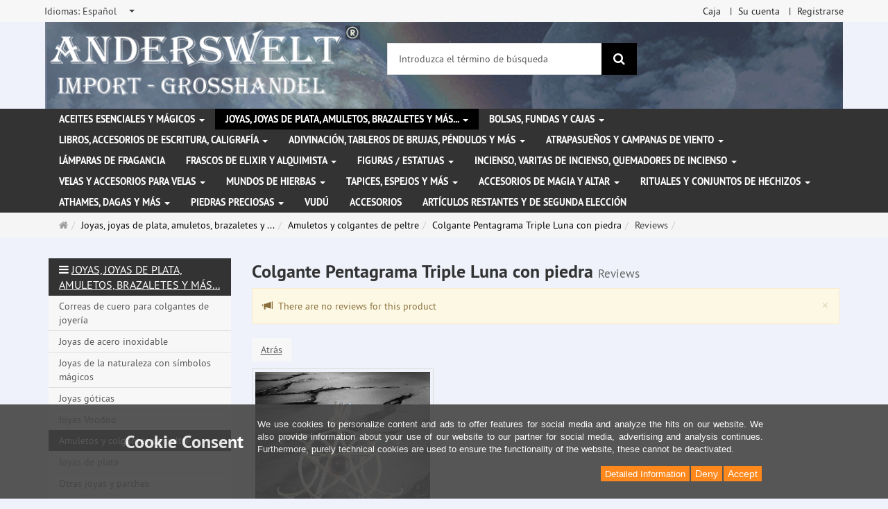

--- FILE ---
content_type: text/html; charset=utf-8
request_url: https://www.anderswelt-import.eu/es/reviews/show?info=3102
body_size: 13438
content:
<!DOCTYPE html>
<html lang="es">
<head>
<meta http-equiv="Content-Type" content="text/html; charset=utf-8" />
<base href="https://www.anderswelt-import.eu/" />
<title>Anderswelt-Import Großhandel für Spiritualität, Esoterik, Lifestyle, Fantasy</title>
<link rel="canonical" href="https://www.anderswelt-import.eu/es/joyas-joyas-de-plata-amuletos-brazaletes-y-ms/amuletos-y-colgantes-de-peltre/colgante-pentagrama-triple-luna-con-piedra.html" />
<meta name="robots" content="index,follow" />
<meta name="company" content="Anderswelt-Import Großhandel für spirituelle Produkte" />
<meta name="publisher" content="Anderswelt-Import" />
<meta name="description" content="Grosshandel für Raeucherwerk, Raeucherstaebchen, Schmuck, Ritualbedarf, Kerzen, aetherische oele, Kristallkugel, Notizbuecher, Buch der Schatten" />
<meta name="keywords" content="Raeucherwerk,Raeucherstäbchen,Schmuck,Ritualbedarf,Fantasyartikel,aetherische oele,Glaskugeln,Notizbuecher,Buch der Schatten,Witchboards,Kerzen,Figurenkerzen,Glaskerzen,Pendel," />
<meta name="generator" content="xt:Commerce 6.6.11" />
<meta name="msvalidate.01" content="1DF763421CA4DED36CA72A936D96547F" />
<script>(function(w,d,t,r,u){var f,n,i;w[u]=w[u]||[],f=function(){var o={ti:"283013059", enableAutoSpaTracking: true};o.q=w[u],w[u]=new UET(o),w[u].push("pageLoad")},n=d.createElement(t),n.src=r,n.async=1,n.onload=n.onreadystatechange=function(){var s=this.readyState;s&&s!=="loaded"&&s!=="complete"||(f(),n.onload=n.onreadystatechange=null)},i=d.getElementsByTagName(t)[0],i.parentNode.insertBefore(n,i)})(window,document,"script","//bat.bing.com/bat.js","uetq");</script>
        <link href="https://cdn.jsdelivr.net/npm/froala-editor@latest/css/froala_editor.pkgd.min.css" rel="stylesheet" type="text/css" />
        
<meta http-equiv="X-UA-Compatible" content="IE=edge" />
<meta name="viewport" content="width=device-width, initial-scale=1, maximum-scale=6, user-scalable=1">

<link rel="preload" href="templates/xt_responsive/fonts/PT-Sans/ptsans_regular/PTS55F-webfont.woff" as="font" type="font/woff" crossorigin>
<link rel="preload" href="templates/xt_responsive/fonts/PT-Sans/ptsans_bold/PTS75F-webfont.woff" as="font" type="font/woff" crossorigin>
<link rel="preload" href="templates/xt_responsive/components/fontawesome/fonts/fontawesome-webfont.woff2?v=4.7.0" as="font" type="font/woff2" crossorigin>
<link rel="preload" href="templates/xt_responsive/components/bootstrap/dist/fonts/glyphicons-halflings-regular.woff2" as="font" type="font/woff2" crossorigin>


<script > 

const getUrl = window.location;
const baseUri = '/';
const baseUrl = getUrl.protocol + "//" + 'www.anderswelt-import.eu/';

window.XT = {
    baseUrl: baseUrl,
    baseUri: baseUri,
    language:  'es',
        page : {
            page_name : 'reviews'
            },
        version : {
            type: 'PRO',
            version : '6.6.11'
        }
};

</script>
<script> const cookieConsentInitFunctions = []; </script>

<!-- HTML5 shiv IE8 support of HTML5 elements -->
<!--[if lt IE 9]>
<script  src="templates/xt_responsive_aw/components/html5shiv/dist/html5shiv.min.js"></script>
<![endif]-->
<link rel="stylesheet" type="text/css" href="https://www.anderswelt-import.eu/cache/style_1xt_responsive_aw_header.css?be19c8c0529c6f5065a3c810d873e419" />

<script type="application/ld+json">
{
    "@context": "https://schema.org/",
    "@type": "BreadcrumbList",
    "name": "Breadcrump navigation",
    "itemListElement": [
        {
            "@type": "ListItem",
            "position": 1,
            "name": "P\u00e1gina de inicio",
            "item": "https://www.anderswelt-import.eu/"
        },
        {
            "@type": "ListItem",
            "position": 2,
            "name": "Joyas, joyas de plata, amuletos, brazaletes y m\u00e1s...",
            "item": "https://www.anderswelt-import.eu/es/joyas-joyas-de-plata-amuletos-brazaletes-y-ms.html"
        },
        {
            "@type": "ListItem",
            "position": 3,
            "name": "Amuletos y colgantes de peltre",
            "item": "https://www.anderswelt-import.eu/es/joyas-joyas-de-plata-amuletos-brazaletes-y-ms/amuletos-y-colgantes-de-peltre.html"
        },
        {
            "@type": "ListItem",
            "position": 4,
            "name": "Colgante Pentagrama Triple Luna con piedra",
            "item": "https://www.anderswelt-import.eu/es/joyas-joyas-de-plata-amuletos-brazaletes-y-ms/amuletos-y-colgantes-de-peltre/colgante-pentagrama-triple-luna-con-piedra.html"
        },
        {
            "@type": "ListItem",
            "position": 5,
            "name": "Reviews",
            "item": "https://www.anderswelt-import.eu/es/reviews/show?info=3102"
        }
    ]
}
</script>

<meta property="og:type" content="website">
<meta property="og:url" content="https://www.anderswelt-import.eu/es/reviews/show?info=3102">
<meta property="og:title" content="Anderswelt-Import Großhandel für Spiritualität, Esoterik, Lifestyle, Fantasy">
<meta property="og:description" content="Großhandel für Spiritualität, Esoterik und Magiebedarf, Räucherwerk, Kerzen, ätherische Ole und Kunsthandwerk">
<meta property="og:image" content="https://www.anderswelt-import.eu/media/logo/logo.png">

<meta property="twitter:card" content="summary_large_image">
<meta property="twitter:url" content="https://www.anderswelt-import.eu/es/reviews/show?info=3102">
<meta property="twitter:title" content="Anderswelt-Import Großhandel für Spiritualität, Esoterik, Lifestyle, Fantasy">
<meta property="twitter:description" content="Großhandel für Spiritualität, Esoterik und Magiebedarf, Räucherwerk, Kerzen, ätherische Ole und Kunsthandwerk">
<meta property="twitter:image" content="https://www.anderswelt-import.eu/media/logo/logo.png">

<script type="application/json" fncls="fnparams-dede7cc5-15fd-4c75-a9f4-36c430ee3a99">{
            "f":"237CBBF0DC8A204B9A3B337525C4CA41",
            "s":"9SZELZXXRZVJW_home-page",
            "sandbox":false
        }</script> <noscript>
<img
src="https://c.paypal.com/v1/r/d/b/ns?f=237CBBF0DC8A204B9A3B337525C4CA41&s=9SZELZXXRZVJW_home-page&js=0&r=1" />
</noscript> <script>console.log('paypal-checkout-script-tag setting ppcp constants');

        window.paypal_checkout_constant =
            {
                BUTTON_SIZE: 37,
                BUTTON_COLOR: "black",
                BUTTON_SHAPE: "rect",
                BUTTON_TYPE_AP: "black",
                version: "4.4.1",
                language: "es_ES",
                language_short: "es",
                currency: "EUR",
                TEXT_ERROR_CONDITIONS_ACCEPTED: "Tiene que aceptar las condiciones de uso para poder finalizar con su pedido.",
                TEXT_SHIPPING_COSTS: "Costes de envío",
                WARNING_NO_SHIPPING_FOR_ZONE: "No es posible el envío a este país de destino.",
                PPCP_SESSION_ID: "31e6f42c139cf4c00190",
                googlePaymentsEnvironment: "PRODUCTION"
            }

        let billingContact_ap = [];
        let shippingContact_ap = [];
        let currentCountryCode_ap = "DE";
        let currentTotal_ap = 0;
        let totalLabel_ap = "Total";
        let subTotalLabel_ap = "Subtotal";

        const ppcpSetTimeout = 50;
        const ppcpMaxTimeout = 10000;
        let ppcpWaited = 0;
        async function checkPaypalScriptLoaded()
        {
            ppcpWaited += ppcpSetTimeout;
            if(ppcpWaited >= ppcpMaxTimeout)
            {
                console.warn("waited for paypal sdk " + ppcpWaited + " ms so far. ABORTING");
                return;
            }
            if (typeof window.paypal === "object")
            {
                console.info("paypal sdk loaded after " + ppcpWaited + " ms. emitting event PayPalSdkLoaded");
                const event = new Event("PayPalSdkLoaded");
                document.dispatchEvent(event);
            }
            else {
                console.debug("waiting for paypal sdk " + ppcpWaited + " ms so far");
                setTimeout(checkPaypalScriptLoaded, ppcpSetTimeout);
            }
        }

        console.log("script tag. adding DOMContentLoaded listener");
        document.addEventListener('DOMContentLoaded', function ()
        {
            console.log('paypal-checkout-script-tag  DOMContentLoaded')
            try {
                const terms_cb = document.querySelector('input[type=checkbox][name=conditions_accepted]');
                if(terms_cb)
                {
                    let div = document.createElement('div');
                    div.innerText = window.paypal_checkout_constant.TEXT_ERROR_CONDITIONS_ACCEPTED;
                    div.id = 'TEXT_ERROR_CONDITIONS_ACCEPTED';
                    div.classList.add('alert', 'alert-danger');
                    div.style.display = 'none';
                    terms_cb.closest("div").prepend(div);

                    terms_cb.addEventListener('change', (e) => {
                        if (e.currentTarget.checked) {
                            document.getElementById('TEXT_ERROR_CONDITIONS_ACCEPTED').style.display = 'none';
                        } else {
                            document.getElementById('TEXT_ERROR_CONDITIONS_ACCEPTED').style.display = 'block';
                        }
                    })
                }
                console.log("ppcp display.php DOMContentLoaded. injecting ppcp sdk script");

                const paypal_script = "https://www.paypal.com/sdk/js?client-id=AfIpG4-fRYmDwblNDPM_urDo_H8sjCo1-VTg9KidTKXGUMLux9v_5vYj7efTIS34B4ATWX8LdcQ8gAoE&commit=false&intent=capture&components=buttons%2Cfunding-eligibility%2Cmessages%2Capplepay%2Cgooglepay%2Ccard-fields&integration-date=2022-06-01&currency=EUR&locale=es_ES&debug=false&enable-funding=paylater";
                let script = document.createElement("script");
                script.setAttribute("src", paypal_script);
                script.setAttribute("data-partner-attribution-id", "xt6_Cart_PPCP_xtcommerce");
                script.setAttribute("data-client-token", "[base64]");
                script.setAttribute("data-user-id-token","");
                script.setAttribute("onload", "console.log('PayPalSdkLoaded'); let ppcplevent = new Event('PayPalSdkLoaded'); document.dispatchEvent(ppcplevent);");
                document.head.appendChild(script);

                // apple pay laden
                const apple_script = "https://applepay.cdn-apple.com/jsapi/v1/apple-pay-sdk.js";
                script = document.createElement("script");
                script.setAttribute("src", apple_script);
                document.head.appendChild(script);

                // fraudnet nachladen
                const fraudnet_script = "https://c.paypal.com/da/r/fb.js";
                script = document.createElement("script");
                script.setAttribute("src", fraudnet_script);
                document.head.appendChild(script);

                //checkPaypalScriptLoaded();
            }
            catch(e)
            {
                console.log(e);
            }
        });

        document.addEventListener('PayPalSdkLoaded', function ()
        {
            console.log("PayPalSdkLoaded. injecting googlepay sdk script");
            // google pay laden
            const google_script = "https://pay.google.com/gp/p/js/pay.js";
            script = document.createElement("script");
            script.setAttribute("src", google_script);
            script.setAttribute("async", "");
            script.setAttribute("onload", "console.log('GooglePaySdkLoaded'); let gpslevent = new Event('GooglePaySdkLoaded'); document.dispatchEvent(gpslevent);");
            document.head.appendChild(script);
        });</script><link rel="shortcut icon" href="https://www.anderswelt-import.eu/media/logo/favicon.ico" type="image/x-icon" />
<link rel="icon" href="https://www.anderswelt-import.eu/media/logo/favicon.png" type="image/png" />
<link rel="alternate" hreflang="it" href="https://www.anderswelt-import.eu/it/gioielli-gioielli-in-argento-amuleti-braccialetti-e-altro/amuleti-e-ciondoli-di-peltro/ciondolo-pentagramma-tripla-luna-con-pietra.html" />
<link rel="alternate" hreflang="en" href="https://www.anderswelt-import.eu/en/jewelry-silver-jewelry-amulets-bangles-more/amulets-pendantsbrfrom-finest-pewter/pendant-pentagram-triple-moon-stone.html" />
<link rel="alternate" hreflang="de" href="https://www.anderswelt-import.eu/de/schmuck-silberschmuck-amulette-armreifen-mehr/amulette-anhaenger-zinn/anhaenger-pentagramm-dreifacher-mond-stein.html" />
<link rel="alternate" hreflang="es" href="https://www.anderswelt-import.eu/es/joyas-joyas-de-plata-amuletos-brazaletes-y-ms/amuletos-y-colgantes-de-peltre/colgante-pentagrama-triple-luna-con-piedra.html" />
<link rel="alternate" hreflang="fr" href="https://www.anderswelt-import.eu/fr/bijoux-bijoux-en-argent-amulettes-bracelets-et-plus-encore/amulettes-en-etain-pur/pendentif-pentagramme-triple-lune-avec-pierre.html" />
<link rel="alternate" hreflang="x-default" href="https://www.anderswelt-import.eu/de/schmuck-silberschmuck-amulette-armreifen-mehr/amulette-anhaenger-zinn/anhaenger-pentagramm-dreifacher-mond-stein.html" />
</head>
<body ><div class="loader_white" id="loader_white"></div><div class="cart_ajax_box" id ="cart_ajax_box" ></div><!--[if lt IE 9]> <script type="text/javascript" src="templates/xt_responsive_aw/components/Respond/dest/respond.min.js"></script> <![endif]--><div
id="site-wrap" class="reviews-wrap subpage-wrap show-action-wrap" ><header
id="header" aria-label="Navigation"><div
class="meta-navigation"><div
class="container clearfix"><ul
class="meta list-inline pull-left hidden-xs pull-left"><li><div
class="language">
<select
aria-expanded="false" aria-haspopup="listbox" aria-label="Idiomas" id="new_lang" name="new_lang" onchange="location.href=this.options[this.selectedIndex].value" class="show-tick form-control" tabindex="0"><option
aria-label="Idiomas Deutsch" data-content='<span aria-label="Idiomas Deutsch" class="option-title">Idiomas: </span>Deutsch' value="https://www.anderswelt-import.eu/de/schmuck-silberschmuck-amulette-armreifen-mehr/amulette-anhaenger-zinn/anhaenger-pentagramm-dreifacher-mond-stein.html?language=de" >Deutsch</option><option
aria-label="Idiomas English" data-content='<span aria-label="Idiomas English" class="option-title">Idiomas: </span>English' value="https://www.anderswelt-import.eu/en/jewelry-silver-jewelry-amulets-bangles-more/amulets-pendantsbrfrom-finest-pewter/pendant-pentagram-triple-moon-stone.html?language=en" >English</option><option
aria-label="Idiomas French" data-content='<span aria-label="Idiomas French" class="option-title">Idiomas: </span>French' value="https://www.anderswelt-import.eu/fr/bijoux-bijoux-en-argent-amulettes-bracelets-et-plus-encore/amulettes-en-etain-pur/pendentif-pentagramme-triple-lune-avec-pierre.html?language=fr" >French</option><option
aria-label="Idiomas Italian" data-content='<span aria-label="Idiomas Italian" class="option-title">Idiomas: </span>Italian' value="https://www.anderswelt-import.eu/it/gioielli-gioielli-in-argento-amuleti-braccialetti-e-altro/amuleti-e-ciondoli-di-peltro/ciondolo-pentagramma-tripla-luna-con-pietra.html?language=it" >Italian</option><option
aria-label="Idiomas Español" data-content='<span aria-label="Idiomas Español" class="option-title">Idiomas: </span>Español' value="https://www.anderswelt-import.eu/es/joyas-joyas-de-plata-amuletos-brazaletes-y-ms/amuletos-y-colgantes-de-peltre/colgante-pentagrama-triple-luna-con-piedra.html?language=es"  selected="selected" >Español</option></select></div></li><li></li></ul><ul
class="user list-inline pull-right"><li><a
href="https://www.anderswelt-import.eu/es/checkout/shipping">Caja</a></li><li><a
href="https://www.anderswelt-import.eu/es/customer">Su cuenta</a></li><li><a
href="https://www.anderswelt-import.eu/es/customer/login" data-toggle="modal" data-target="#loginModal" data-remote="false">Registrarse</a></li></ul></div></div><div
class="header-top"><div
class="container"><div
class="row text-center-xs"><div
class="col col-sm-4 col-md-5 col-logo"><div
class="inner branding"><p
class="logo">
<a
href="https://www.anderswelt-import.eu/" class="text-muted" title="Página de inicio Anderswelt-Import Großhandel für Spiritualität, Esoterik, Lifestyle, Fantasy">
<img
class="img-responsive" src="media/logo/logo.png" alt="Anderswelt-Import Großhandel für Spiritualität, Esoterik, Lifestyle, Fantasy" />
</a></p></div></div><div
class="col col-sm-4 hidden-xs"><div
class="inner top-search hidden-sm"><div
class="box-search"><form
class="search-box-form" name="search_box1" action="https://www.anderswelt-import.eu/es/search?info=3102" method="get" role="search" >
<input
type="hidden" name="page" value="search" id="page2"  />
<input
type="hidden" name="page_action" value="query" id="page_action3"  />
<input
type="hidden" name="desc" value="" id="desc4"  />
<input
type="hidden" name="sdesc" value="" id="sdesc5"  /><div
class="input-group">
<input
type="text" name="keywords" class="form-control keywords" value="" placeholder="Introduzca el término de búsqueda"  aria-label="Introduzca el término de búsqueda"/>
<span
class="input-group-btn">
<button
type="submit" class="submit-button btn btn-primary" title="Buscar" aria-label="Buscar"  data-toggle="tooltip" data-placement="auto">
<i
class="fa fa-search"></i>
<span
class="sr-only">Buscar</span>
</button>
</span></div></form></div></div></div><div
class="col col-sm-4 col-md-3 hidden-xs"><div
class="inner top-cart text-right"></div></div></div></div></div><div
class="main-navigation navbar navbar-default" role="navigation" aria-label="TEXT_MAIN_NAVIGATION"><div
class="container"><div
class="navbar-header">
<button
type="button" class="navbar-toggle" data-toggle="collapse" data-target="#header .main-navigation .navbar-collapse">
<span
class="sr-only">Navigation</span>
<span
class="burger pull-left">
<span
class="icon-bar"></span>
<span
class="icon-bar"></span>
<span
class="icon-bar"></span>
</span>
<span
class="caret pull-left"></span>
</button><div
class="navbar-search visible-float-breakpoint"><div
class="box-search"><form
class="search-box-form" name="search_box6" action="https://www.anderswelt-import.eu/es/search?info=3102" method="get" role="search" >
<input
type="hidden" name="page" value="search" id="page7"  />
<input
type="hidden" name="page_action" value="query" id="page_action8"  />
<input
type="hidden" name="desc" value="" id="desc9"  />
<input
type="hidden" name="sdesc" value="" id="sdesc10"  /><div
class="input-group">
<input
type="text" name="keywords" class="form-control keywords" value="" placeholder="Introduzca el término de búsqueda"  aria-label="Introduzca el término de búsqueda"/>
<span
class="input-group-btn">
<button
type="submit" class="submit-button btn btn-primary" title="Buscar" aria-label="Buscar"  data-toggle="tooltip" data-placement="auto">
<i
class="fa fa-search"></i>
<span
class="sr-only">Buscar</span>
</button>
</span></div></form></div></div></div><div
class="navbar-collapse collapse"><ul
class="nav navbar-nav"><li
id="cid-38" class="level-1 lang-es first dropdown mega-dropdown">
<a
class="dropdown-toggle" href="https://www.anderswelt-import.eu/es/aceites-esenciales-y-mgicos.html" data-toggle="dropdown" data-hover="dropdown" title="TEXT_CATEGORY Aceites esenciales y mágicos">
Aceites esenciales y mágicos
<b
class="caret"></b>                    </a><ul
class="dropdown-menu"><li
class="level-2">
<a
href="https://www.anderswelt-import.eu/es/aceites-esenciales-y-mgicos/fragancias-esenciales-con-aceite-de-jojoba.html" class="title" title="TEXT_CATEGORY "> Fragancias esenciales con aceite de jojoba</a></li><li
class="level-2">
<a
href="https://www.anderswelt-import.eu/es/aceites-esenciales-y-mgicos/aceites-de-orisha-voodoo.html" class="title" title="TEXT_CATEGORY ">Aceites de Orisha Voodoo</a></li><li
class="level-2">
<a
href="https://www.anderswelt-import.eu/es/aceites-esenciales-y-mgicos/aceites-rituales-de-la-rueda-del-ao.html" class="title" title="TEXT_CATEGORY ">Aceites rituales de la rueda del año</a></li><li
class="level-2">
<a
href="https://www.anderswelt-import.eu/es/aceites-esenciales-y-mgicos/esencias-mgicas.html" class="title" title="TEXT_CATEGORY ">Esencias mágicas</a></li><li
class="level-2">
<a
href="https://www.anderswelt-import.eu/es/aceites-esenciales-y-mgicos/fragancias-etreas-con-etanol-espritu-de-vino.html" class="title" title="TEXT_CATEGORY ">Fragancias etéreas con etanol (espíritu de vino)</a></li><li
class="level-2">
<a
href="https://www.anderswelt-import.eu/es/aceites-esenciales-y-mgicos/fragancias-para-coches-con-aceites-esenciales-naturales.html" class="title" title="TEXT_CATEGORY ">Fragancias para coches con aceites esenciales naturales</a></li><li
class="level-2">
<a
href="https://www.anderswelt-import.eu/es/aceites-esenciales-y-mgicos/magic-of-brighid-aceites-mgicos.html" class="title" title="TEXT_CATEGORY ">Magic of Brighid Aceites mágicos</a></li><li
class="level-2">
<a
href="https://www.anderswelt-import.eu/es/aceites-esenciales-y-mgicos/magic-of-brighid-sprays-mgicos.html" class="title" title="TEXT_CATEGORY ">Magic of Brighid Sprays mágicos</a></li><li
class="level-2">
<a
href="https://www.anderswelt-import.eu/es/aceites-esenciales-y-mgicos/sprays-de-habitacin-con-aceites-esenciales.html" class="title" title="TEXT_CATEGORY ">Sprays de habitación con aceites esenciales</a></li><li
class="level-2">
<a
href="https://www.anderswelt-import.eu/es/aceites-esenciales-y-mgicos/sprays-mgicos-de-anna-riva.html" class="title" title="TEXT_CATEGORY ">Sprays mágicos de Anna Riva</a></li><li
class="level-2">
<a
href="https://www.anderswelt-import.eu/es/aceites-esenciales-y-mgicos/aceites-esenciales-100-naturales.html" class="title" title="TEXT_CATEGORY ">Aceites esenciales 100% naturales</a></li><li
class="level-2">
<a
href="https://www.anderswelt-import.eu/es/aceites-esenciales-y-mgicos/aceites-esenciales-ecolgicos.html" class="title" title="TEXT_CATEGORY ">Aceites esenciales ecológicos</a></li><li
class="level-2">
<a
href="https://www.anderswelt-import.eu/es/aceites-esenciales-y-mgicos/aceites-mgicos-de-anna-riva.html" class="title" title="TEXT_CATEGORY ">Aceites mágicos de Anna Riva</a></li><li
class="level-2">
<a
href="https://www.anderswelt-import.eu/es/aceites-esenciales-y-mgicos/mezclas-de-aceite.html" class="title" title="TEXT_CATEGORY ">Mezclas de aceite</a></li><li
class="level-2">
<a
href="https://www.anderswelt-import.eu/es/aceites-esenciales-y-mgicos/aceites-rituales.html" class="title" title="TEXT_CATEGORY ">Aceites rituales</a></li><li
class="level-2">
<a
href="https://www.anderswelt-import.eu/es/aceites-esenciales-y-mgicos/aceites-grasos-aceites-base.html" class="title" title="TEXT_CATEGORY ">Aceites grasos - Aceites base</a></li><li
class="level-2">
<a
href="https://www.anderswelt-import.eu/es/aceites-esenciales-y-mgicos/aceites-de-chakra.html" class="title" title="TEXT_CATEGORY ">Aceites de chakra</a></li><li
class="level-2">
<a
href="https://www.anderswelt-import.eu/es/aceites-esenciales-y-mgicos/perfume-multi-oro.html" class="title" title="TEXT_CATEGORY ">Perfume Multi Oro</a></li><li
class="level-2">
<a
href="https://www.anderswelt-import.eu/es/aceites-esenciales-y-mgicos/sprays-mgicos.html" class="title" title="TEXT_CATEGORY ">Sprays mágicos</a></li><li
class="static divider hidden-float-breakpoint"></li><li
class="static">
<a
class="dropdown-header" href="https://www.anderswelt-import.eu/es/aceites-esenciales-y-mgicos.html">
<i
class="fa fa-caret-right"></i>&nbsp;
Más detalles:&nbsp;
<span
class="text-uppercase text-primary">Aceites esenciales y mágicos</span>
</a></li></ul></li><li
id="cid-1" class="level-1 lang-es active current dropdown mega-dropdown">
<a
class="dropdown-toggle" href="https://www.anderswelt-import.eu/es/joyas-joyas-de-plata-amuletos-brazaletes-y-ms.html" data-toggle="dropdown" data-hover="dropdown" title="TEXT_CATEGORY Joyas, joyas de plata, amuletos, brazaletes y más...">
Joyas, joyas de plata, amuletos, brazaletes y más...
<b
class="caret"></b>                    </a><ul
class="dropdown-menu"><li
class="level-2">
<a
href="https://www.anderswelt-import.eu/es/joyas-joyas-de-plata-amuletos-brazaletes-y-ms/correas-de-cuero-para-colgantes-de-joyera.html" class="title" title="TEXT_CATEGORY ">Correas de cuero para colgantes de joyería</a></li><li
class="level-2">
<a
href="https://www.anderswelt-import.eu/es/joyas-joyas-de-plata-amuletos-brazaletes-y-ms/joyas-de-acero-inoxidable.html" class="title" title="TEXT_CATEGORY ">Joyas de acero inoxidable</a></li><li
class="level-2">
<a
href="https://www.anderswelt-import.eu/es/joyas-joyas-de-plata-amuletos-brazaletes-y-ms/joyas-de-la-naturaleza-con-smbolos-mgicos.html" class="title" title="TEXT_CATEGORY ">Joyas de la naturaleza con símbolos mágicos</a></li><li
class="level-2">
<a
href="https://www.anderswelt-import.eu/es/joyas-joyas-de-plata-amuletos-brazaletes-y-ms/joyas-gticas.html" class="title" title="TEXT_CATEGORY ">Joyas góticas</a></li><li
class="level-2">
<a
href="https://www.anderswelt-import.eu/es/joyas-joyas-de-plata-amuletos-brazaletes-y-ms/joyas-voodoo.html" class="title" title="TEXT_CATEGORY ">Joyas Voodoo</a></li><li
class="level-2">
<a
href="https://www.anderswelt-import.eu/es/joyas-joyas-de-plata-amuletos-brazaletes-y-ms/amuletos-y-colgantes-de-peltre.html" class="title" title="TEXT_CATEGORY ">Amuletos y colgantes de peltre</a></li><li
class="level-2">
<a
href="https://www.anderswelt-import.eu/es/joyas-joyas-de-plata-amuletos-brazaletes-y-ms/joyas-de-plata.html" class="title" title="TEXT_CATEGORY ">Joyas de plata</a></li><li
class="level-2">
<a
href="https://www.anderswelt-import.eu/es/joyas-joyas-de-plata-amuletos-brazaletes-y-ms/otras-joyas-y-parches.html" class="title" title="TEXT_CATEGORY ">Otras joyas y parches</a></li><li
class="level-2">
<a
href="https://www.anderswelt-import.eu/es/joyas-joyas-de-plata-amuletos-brazaletes-y-ms/brazaletes-pulseras.html" class="title" title="TEXT_CATEGORY ">Brazaletes / Pulseras</a></li><li
class="level-2">
<a
href="https://www.anderswelt-import.eu/es/joyas-joyas-de-plata-amuletos-brazaletes-y-ms/hebillas-de-cinturn-y-correas-de-cuero.html" class="title" title="TEXT_CATEGORY ">Hebillas de cinturón y correas de cuero</a></li><li
class="static divider hidden-float-breakpoint"></li><li
class="static">
<a
class="dropdown-header" href="https://www.anderswelt-import.eu/es/joyas-joyas-de-plata-amuletos-brazaletes-y-ms.html">
<i
class="fa fa-caret-right"></i>&nbsp;
Más detalles:&nbsp;
<span
class="text-uppercase text-primary">Joyas, joyas de plata, amuletos, brazaletes y más...</span>
</a></li></ul></li><li
id="cid-3" class="level-1 lang-es dropdown mega-dropdown">
<a
class="dropdown-toggle" href="https://www.anderswelt-import.eu/es/bolsas-fundas-y-cajas.html" data-toggle="dropdown" data-hover="dropdown" title="TEXT_CATEGORY Bolsas, fundas y cajas">
Bolsas, fundas y cajas
<b
class="caret"></b>                    </a><ul
class="dropdown-menu"><li
class="level-2">
<a
href="https://www.anderswelt-import.eu/es/bolsas-fundas-y-cajas/bolsas-y-fundas.html" class="title" title="TEXT_CATEGORY ">Bolsas y fundas</a></li><li
class="level-2">
<a
href="https://www.anderswelt-import.eu/es/bolsas-fundas-y-cajas/cajita.html" class="title" title="TEXT_CATEGORY ">Cajita</a></li><li
class="static divider hidden-float-breakpoint"></li><li
class="static">
<a
class="dropdown-header" href="https://www.anderswelt-import.eu/es/bolsas-fundas-y-cajas.html">
<i
class="fa fa-caret-right"></i>&nbsp;
Más detalles:&nbsp;
<span
class="text-uppercase text-primary">Bolsas, fundas y cajas</span>
</a></li></ul></li><li
id="cid-5" class="level-1 lang-es dropdown mega-dropdown">
<a
class="dropdown-toggle" href="https://www.anderswelt-import.eu/es/libros-accesorios-de-escritura-caligrafa.html" data-toggle="dropdown" data-hover="dropdown" title="TEXT_CATEGORY Libros, accesorios de escritura, caligrafía">
Libros, accesorios de escritura, caligrafía
<b
class="caret"></b>                    </a><ul
class="dropdown-menu"><li
class="level-2">
<a
href="https://www.anderswelt-import.eu/es/libros-accesorios-de-escritura-caligrafa/libro-de-las-sombras-cuadernos.html" class="title" title="TEXT_CATEGORY ">Libro de las Sombras / Cuadernos</a></li><li
class="level-2">
<a
href="https://www.anderswelt-import.eu/es/libros-accesorios-de-escritura-caligrafa/libros.html" class="title" title="TEXT_CATEGORY ">Libros</a></li><li
class="level-2">
<a
href="https://www.anderswelt-import.eu/es/libros-accesorios-de-escritura-caligrafa/caligrafa-plumas-tintas-y-sellos.html" class="title" title="TEXT_CATEGORY ">Caligrafía, plumas, tintas y sellos</a></li><li
class="static divider hidden-float-breakpoint"></li><li
class="static">
<a
class="dropdown-header" href="https://www.anderswelt-import.eu/es/libros-accesorios-de-escritura-caligrafa.html">
<i
class="fa fa-caret-right"></i>&nbsp;
Más detalles:&nbsp;
<span
class="text-uppercase text-primary">Libros, accesorios de escritura, caligrafía</span>
</a></li></ul></li><li
id="cid-162" class="level-1 lang-es dropdown mega-dropdown">
<a
class="dropdown-toggle" href="https://www.anderswelt-import.eu/es/adivinacin-tableros-de-brujas-pndulos-y-ms.html" data-toggle="dropdown" data-hover="dropdown" title="TEXT_CATEGORY Adivinación, tableros de brujas, péndulos y más">
Adivinación, tableros de brujas, péndulos y más
<b
class="caret"></b>                    </a><ul
class="dropdown-menu"><li
class="level-2">
<a
href="https://www.anderswelt-import.eu/es/adivinacin-tableros-de-brujas-pndulos-y-ms/tablas-de-brujas-tablas-ouija.html" class="title" title="TEXT_CATEGORY ">Tablas de Brujas (Tablas Ouija)</a></li><li
class="level-2">
<a
href="https://www.anderswelt-import.eu/es/adivinacin-tableros-de-brujas-pndulos-y-ms/bolas-de-cristal-masivas.html" class="title" title="TEXT_CATEGORY ">Bolas de cristal masivas</a></li><li
class="level-2">
<a
href="https://www.anderswelt-import.eu/es/adivinacin-tableros-de-brujas-pndulos-y-ms/soporte-de-bolas-de-cristal.html" class="title" title="TEXT_CATEGORY ">Soporte de bolas de cristal</a></li><li
class="level-2">
<a
href="https://www.anderswelt-import.eu/es/adivinacin-tableros-de-brujas-pndulos-y-ms/varillas-para-la-radiestesia.html" class="title" title="TEXT_CATEGORY ">Varillas para la radiestesia</a></li><li
class="level-2">
<a
href="https://www.anderswelt-import.eu/es/adivinacin-tableros-de-brujas-pndulos-y-ms/pndulo.html" class="title" title="TEXT_CATEGORY ">Péndulo</a></li><li
class="level-2">
<a
href="https://www.anderswelt-import.eu/es/adivinacin-tableros-de-brujas-pndulos-y-ms/runas.html" class="title" title="TEXT_CATEGORY ">Runas</a></li><li
class="static divider hidden-float-breakpoint"></li><li
class="static">
<a
class="dropdown-header" href="https://www.anderswelt-import.eu/es/adivinacin-tableros-de-brujas-pndulos-y-ms.html">
<i
class="fa fa-caret-right"></i>&nbsp;
Más detalles:&nbsp;
<span
class="text-uppercase text-primary">Adivinación, tableros de brujas, péndulos y más</span>
</a></li></ul></li><li
id="cid-6" class="level-1 lang-es dropdown mega-dropdown">
<a
class="dropdown-toggle" href="https://www.anderswelt-import.eu/es/atrapasueos-y-campanas-de-viento.html" data-toggle="dropdown" data-hover="dropdown" title="TEXT_CATEGORY Atrapasueños y campanas de viento">
Atrapasueños y campanas de viento
<b
class="caret"></b>                    </a><ul
class="dropdown-menu"><li
class="level-2">
<a
href="https://www.anderswelt-import.eu/es/atrapasueos-y-campanas-de-viento/atrapasueos.html" class="title" title="TEXT_CATEGORY ">Atrapasueños</a></li><li
class="level-2">
<a
href="https://www.anderswelt-import.eu/es/atrapasueos-y-campanas-de-viento/campanas-de-viento.html" class="title" title="TEXT_CATEGORY ">Campanas de viento</a></li><li
class="static divider hidden-float-breakpoint"></li><li
class="static">
<a
class="dropdown-header" href="https://www.anderswelt-import.eu/es/atrapasueos-y-campanas-de-viento.html">
<i
class="fa fa-caret-right"></i>&nbsp;
Más detalles:&nbsp;
<span
class="text-uppercase text-primary">Atrapasueños y campanas de viento</span>
</a></li></ul></li><li
id="cid-7" class="level-1 lang-es">
<a
class="dropdown-toggle" href="https://www.anderswelt-import.eu/es/lmparas-de-fragancia.html" title="TEXT_CATEGORY Lámparas de fragancia">
Lámparas de fragancia
</a></li><li
id="cid-144" class="level-1 lang-es dropdown mega-dropdown">
<a
class="dropdown-toggle" href="https://www.anderswelt-import.eu/es/frascos-de-elixir-y-alquimista.html" data-toggle="dropdown" data-hover="dropdown" title="TEXT_CATEGORY Frascos de elixir y alquimista">
Frascos de elixir y alquimista
<b
class="caret"></b>                    </a><ul
class="dropdown-menu"><li
class="level-2">
<a
href="https://www.anderswelt-import.eu/es/frascos-de-elixir-y-alquimista/botellas-de-alquimia-con-tapones-de-asa-de-madera.html" class="title" title="TEXT_CATEGORY ">Botellas de alquimia con tapones de asa de madera</a></li><li
class="level-2">
<a
href="https://www.anderswelt-import.eu/es/frascos-de-elixir-y-alquimista/frascos-de-elixir.html" class="title" title="TEXT_CATEGORY ">Frascos de elixir</a></li><li
class="static divider hidden-float-breakpoint"></li><li
class="static">
<a
class="dropdown-header" href="https://www.anderswelt-import.eu/es/frascos-de-elixir-y-alquimista.html">
<i
class="fa fa-caret-right"></i>&nbsp;
Más detalles:&nbsp;
<span
class="text-uppercase text-primary">Frascos de elixir y alquimista</span>
</a></li></ul></li><li
id="cid-8" class="level-1 lang-es dropdown mega-dropdown">
<a
class="dropdown-toggle" href="https://www.anderswelt-import.eu/es/figuras-estatuas.html" data-toggle="dropdown" data-hover="dropdown" title="TEXT_CATEGORY Figuras / Estatuas">
Figuras / Estatuas
<b
class="caret"></b>                    </a><ul
class="dropdown-menu"><li
class="level-2">
<a
href="https://www.anderswelt-import.eu/es/figuras-estatuas/figuras-de-madera.html" class="title" title="TEXT_CATEGORY ">Figuras de madera</a></li><li
class="level-2">
<a
href="https://www.anderswelt-import.eu/es/figuras-estatuas/figuras-de-piedra-fundida.html" class="title" title="TEXT_CATEGORY ">Figuras de piedra fundida</a></li><li
class="static divider hidden-float-breakpoint"></li><li
class="static">
<a
class="dropdown-header" href="https://www.anderswelt-import.eu/es/figuras-estatuas.html">
<i
class="fa fa-caret-right"></i>&nbsp;
Más detalles:&nbsp;
<span
class="text-uppercase text-primary">Figuras / Estatuas</span>
</a></li></ul></li><li
id="cid-163" class="level-1 lang-es dropdown mega-dropdown">
<a
class="dropdown-toggle" href="https://www.anderswelt-import.eu/es/incienso-varitas-de-incienso-quemadores-de-incienso.html" data-toggle="dropdown" data-hover="dropdown" title="TEXT_CATEGORY Incienso, varitas de incienso, quemadores de incienso">
Incienso, varitas de incienso, quemadores de incienso
<b
class="caret"></b>                    </a><ul
class="dropdown-menu"><li
class="level-2">
<a
href="https://www.anderswelt-import.eu/es/incienso-varitas-de-incienso-quemadores-de-incienso/quemadores-de-incienso.html" class="title" title="TEXT_CATEGORY ">Quemadores de incienso</a></li><li
class="level-2">
<a
href="https://www.anderswelt-import.eu/es/incienso-varitas-de-incienso-quemadores-de-incienso/resinas-naturales-incienso.html" class="title" title="TEXT_CATEGORY ">Resinas naturales ( incienso )</a></li><li
class="level-2">
<a
href="https://www.anderswelt-import.eu/es/incienso-varitas-de-incienso-quemadores-de-incienso/maderas.html" class="title" title="TEXT_CATEGORY ">Maderas</a></li><li
class="level-2">
<a
href="https://www.anderswelt-import.eu/es/incienso-varitas-de-incienso-quemadores-de-incienso/soporte-de-incienso.html" class="title" title="TEXT_CATEGORY ">Soporte de incienso</a></li><li
class="level-2">
<a
href="https://www.anderswelt-import.eu/es/incienso-varitas-de-incienso-quemadores-de-incienso/juegos-de-incienso.html" class="title" title="TEXT_CATEGORY ">Juegos de incienso</a></li><li
class="level-2">
<a
href="https://www.anderswelt-import.eu/es/incienso-varitas-de-incienso-quemadores-de-incienso/varillas-de-incienso.html" class="title" title="TEXT_CATEGORY ">Varillas de incienso</a><ul
class="hidden-xs level-3"><li
class="level-3">
<a
href="https://www.anderswelt-import.eu/es/incienso-varitas-de-incienso-quemadores-de-incienso/varillas-de-incienso/conos-de-incienso.html" title="TEXT_CATEGORY Conos de incienso">Conos de incienso</a></li><li
class="level-3">
<a
href="https://www.anderswelt-import.eu/es/incienso-varitas-de-incienso-quemadores-de-incienso/varillas-de-incienso/varillas-de-incienso-agra-magic.html" title="TEXT_CATEGORY Varillas de incienso Agra Magic">Varillas de incienso Agra Magic</a></li><li
class="level-3">
<a
href="https://www.anderswelt-import.eu/es/incienso-varitas-de-incienso-quemadores-de-incienso/varillas-de-incienso/varillas-de-incienso-arjuna-natural-flavour.html" title="TEXT_CATEGORY Varillas de incienso Arjuna Natural Flavour">Varillas de incienso Arjuna Natural Flavour</a></li><li
class="level-3">
<a
href="https://www.anderswelt-import.eu/es/incienso-varitas-de-incienso-quemadores-de-incienso/varillas-de-incienso/varillas-de-incienso-magic-of-brighid.html" title="TEXT_CATEGORY Varillas de incienso Magic of Brighid">Varillas de incienso Magic of Brighid</a></li><li
class="level-3">
<a
href="https://www.anderswelt-import.eu/es/incienso-varitas-de-incienso-quemadores-de-incienso/varillas-de-incienso/varillas-de-incienso-astro.html" title="TEXT_CATEGORY Varillas de incienso Astro">Varillas de incienso Astro</a></li><li
class="level-3">
<a
href="https://www.anderswelt-import.eu/es/incienso-varitas-de-incienso-quemadores-de-incienso/varillas-de-incienso/nag-champa-y-ms.html" title="TEXT_CATEGORY Nag Champa y más">Nag Champa y más</a></li><li
class="level-3">
<a
href="https://www.anderswelt-import.eu/es/incienso-varitas-de-incienso-quemadores-de-incienso/varillas-de-incienso/varillas-de-incienso-goddess-of-fortune.html" title="TEXT_CATEGORY Varillas de incienso Goddess of Fortune">Varillas de incienso Goddess of Fortune</a></li><li
class="level-3">
<a
href="https://www.anderswelt-import.eu/es/incienso-varitas-de-incienso-quemadores-de-incienso/varillas-de-incienso/varillas-de-incienso-anna-riva.html" title="TEXT_CATEGORY Varillas de incienso Anna Riva">Varillas de incienso Anna Riva</a></li></ul></li><li
class="level-2">
<a
href="https://www.anderswelt-import.eu/es/incienso-varitas-de-incienso-quemadores-de-incienso/incienso.html" class="title" title="TEXT_CATEGORY ">Incienso</a><ul
class="hidden-xs level-3"><li
class="level-3">
<a
href="https://www.anderswelt-import.eu/es/incienso-varitas-de-incienso-quemadores-de-incienso/incienso/inciensos-mgicos-con-aceites-anna-riva.html" title="TEXT_CATEGORY Inciensos mágicos con aceites Anna Riva">Inciensos mágicos con aceites Anna Riva</a></li><li
class="level-3">
<a
href="https://www.anderswelt-import.eu/es/incienso-varitas-de-incienso-quemadores-de-incienso/incienso/magic-of-brighid-inciensos-mgicos.html" title="TEXT_CATEGORY Magic of Brighid inciensos mágicos">Magic of Brighid inciensos mágicos</a></li><li
class="level-3">
<a
href="https://www.anderswelt-import.eu/es/incienso-varitas-de-incienso-quemadores-de-incienso/incienso/mezclas-de-incienso-anna-riva.html" title="TEXT_CATEGORY Mezclas de incienso Anna Riva">Mezclas de incienso Anna Riva</a></li><li
class="level-3">
<a
href="https://www.anderswelt-import.eu/es/incienso-varitas-de-incienso-quemadores-de-incienso/incienso/voodoo-orisha-inciensos.html" title="TEXT_CATEGORY Voodoo Orisha Inciensos">Voodoo Orisha Inciensos</a></li><li
class="level-3">
<a
href="https://www.anderswelt-import.eu/es/incienso-varitas-de-incienso-quemadores-de-incienso/incienso/incienso-de-colores.html" title="TEXT_CATEGORY Incienso de colores">Incienso de colores</a></li><li
class="level-3">
<a
href="https://www.anderswelt-import.eu/es/incienso-varitas-de-incienso-quemadores-de-incienso/incienso/inciensos-mgicos.html" title="TEXT_CATEGORY Inciensos mágicos">Inciensos mágicos</a></li><li
class="level-3">
<a
href="https://www.anderswelt-import.eu/es/incienso-varitas-de-incienso-quemadores-de-incienso/incienso/mezclas-de-incienso.html" title="TEXT_CATEGORY Mezclas de incienso">Mezclas de incienso</a></li><li
class="level-3">
<a
href="https://www.anderswelt-import.eu/es/incienso-varitas-de-incienso-quemadores-de-incienso/incienso/inciensos-planetarios.html" title="TEXT_CATEGORY Inciensos planetarios">Inciensos planetarios</a></li><li
class="level-3">
<a
href="https://www.anderswelt-import.eu/es/incienso-varitas-de-incienso-quemadores-de-incienso/incienso/inciensos-chakra.html" title="TEXT_CATEGORY Inciensos Chakra">Inciensos Chakra</a></li><li
class="level-3">
<a
href="https://www.anderswelt-import.eu/es/incienso-varitas-de-incienso-quemadores-de-incienso/incienso/mezclas-de-incienso-del-rueda-del-ao.html" title="TEXT_CATEGORY Mezclas de Incienso del rueda del año">Mezclas de Incienso del rueda del año</a></li><li
class="level-3">
<a
href="https://www.anderswelt-import.eu/es/incienso-varitas-de-incienso-quemadores-de-incienso/incienso/incienso-monstico-griego.html" title="TEXT_CATEGORY Incienso monástico griego">Incienso monástico griego</a></li></ul></li><li
class="level-2">
<a
href="https://www.anderswelt-import.eu/es/incienso-varitas-de-incienso-quemadores-de-incienso/accesorios-de-incienso.html" class="title" title="TEXT_CATEGORY ">Accesorios de incienso</a></li><li
class="static divider hidden-float-breakpoint"></li><li
class="static">
<a
class="dropdown-header" href="https://www.anderswelt-import.eu/es/incienso-varitas-de-incienso-quemadores-de-incienso.html">
<i
class="fa fa-caret-right"></i>&nbsp;
Más detalles:&nbsp;
<span
class="text-uppercase text-primary">Incienso, varitas de incienso, quemadores de incienso</span>
</a></li></ul></li><li
id="cid-13" class="level-1 lang-es dropdown mega-dropdown">
<a
class="dropdown-toggle" href="https://www.anderswelt-import.eu/es/velas-y-accesorios-para-velas.html" data-toggle="dropdown" data-hover="dropdown" title="TEXT_CATEGORY Velas y accesorios para velas">
Velas y accesorios para velas
<b
class="caret"></b>                    </a><ul
class="dropdown-menu"><li
class="level-2">
<a
href="https://www.anderswelt-import.eu/es/velas-y-accesorios-para-velas/anderswelt-velas-de-botica.html" class="title" title="TEXT_CATEGORY ">Anderswelt Velas de botica</a></li><li
class="level-2">
<a
href="https://www.anderswelt-import.eu/es/velas-y-accesorios-para-velas/crculo-del-ao-velas-en-vaso.html" class="title" title="TEXT_CATEGORY ">Círculo del año velas en vaso</a></li><li
class="level-2">
<a
href="https://www.anderswelt-import.eu/es/velas-y-accesorios-para-velas/magic-of-brighid-juegos-de-velas-de-vidrio.html" class="title" title="TEXT_CATEGORY ">Magic of Brighid juegos de velas de vidrio</a></li><li
class="level-2">
<a
href="https://www.anderswelt-import.eu/es/velas-y-accesorios-para-velas/magic-of-brighid-velas-de-vidrio.html" class="title" title="TEXT_CATEGORY ">Magic of Brighid Velas de vidrio</a></li><li
class="level-2">
<a
href="https://www.anderswelt-import.eu/es/velas-y-accesorios-para-velas/velas-de-colores-slidos-en-un-tarro.html" class="title" title="TEXT_CATEGORY ">Velas de colores sólidos en un tarro</a></li><li
class="level-2">
<a
href="https://www.anderswelt-import.eu/es/velas-y-accesorios-para-velas/voodoo-orisha-velas-de-vidrio.html" class="title" title="TEXT_CATEGORY ">Voodoo Orisha velas de vidrio</a></li><li
class="level-2">
<a
href="https://www.anderswelt-import.eu/es/velas-y-accesorios-para-velas/velas-de-palo-de-colores-slidos.html" class="title" title="TEXT_CATEGORY ">Velas de palo de colores sólidos</a></li><li
class="level-2">
<a
href="https://www.anderswelt-import.eu/es/velas-y-accesorios-para-velas/velas-de-figuras.html" class="title" title="TEXT_CATEGORY ">Velas de figuras</a></li><li
class="level-2">
<a
href="https://www.anderswelt-import.eu/es/velas-y-accesorios-para-velas/velas-grandes.html" class="title" title="TEXT_CATEGORY ">Velas grandes</a></li><li
class="level-2">
<a
href="https://www.anderswelt-import.eu/es/velas-y-accesorios-para-velas/velas-piramidales.html" class="title" title="TEXT_CATEGORY ">Velas piramidales</a></li><li
class="level-2">
<a
href="https://www.anderswelt-import.eu/es/velas-y-accesorios-para-velas/apagavelas.html" class="title" title="TEXT_CATEGORY ">Apagavelas</a></li><li
class="level-2">
<a
href="https://www.anderswelt-import.eu/es/velas-y-accesorios-para-velas/candelabro.html" class="title" title="TEXT_CATEGORY ">Candelabro</a></li><li
class="static divider hidden-float-breakpoint"></li><li
class="static">
<a
class="dropdown-header" href="https://www.anderswelt-import.eu/es/velas-y-accesorios-para-velas.html">
<i
class="fa fa-caret-right"></i>&nbsp;
Más detalles:&nbsp;
<span
class="text-uppercase text-primary">Velas y accesorios para velas</span>
</a></li></ul></li><li
id="cid-165" class="level-1 lang-es dropdown mega-dropdown">
<a
class="dropdown-toggle" href="https://www.anderswelt-import.eu/es/mundos-de-hierbas.html" data-toggle="dropdown" data-hover="dropdown" title="TEXT_CATEGORY Mundos de hierbas">
Mundos de hierbas
<b
class="caret"></b>                    </a><ul
class="dropdown-menu"><li
class="level-2">
<a
href="https://www.anderswelt-import.eu/es/mundos-de-hierbas/plantas-de-incienso.html" class="title" title="TEXT_CATEGORY ">Plantas de incienso</a></li><li
class="level-2">
<a
href="https://www.anderswelt-import.eu/es/mundos-de-hierbas/polvos-y-hierbas-mgicas.html" class="title" title="TEXT_CATEGORY ">Polvos y hierbas mágicas</a></li><li
class="level-2">
<a
href="https://www.anderswelt-import.eu/es/mundos-de-hierbas/mortero.html" class="title" title="TEXT_CATEGORY ">Mortero</a></li><li
class="static divider hidden-float-breakpoint"></li><li
class="static">
<a
class="dropdown-header" href="https://www.anderswelt-import.eu/es/mundos-de-hierbas.html">
<i
class="fa fa-caret-right"></i>&nbsp;
Más detalles:&nbsp;
<span
class="text-uppercase text-primary">Mundos de hierbas</span>
</a></li></ul></li><li
id="cid-164" class="level-1 lang-es dropdown mega-dropdown">
<a
class="dropdown-toggle" href="https://www.anderswelt-import.eu/es/tapices-espejos-y-ms.html" data-toggle="dropdown" data-hover="dropdown" title="TEXT_CATEGORY Tapices, espejos y más">
Tapices, espejos y más
<b
class="caret"></b>                    </a><ul
class="dropdown-menu"><li
class="level-2">
<a
href="https://www.anderswelt-import.eu/es/tapices-espejos-y-ms/celta-paos.html" class="title" title="TEXT_CATEGORY ">Celta Paños</a></li><li
class="level-2">
<a
href="https://www.anderswelt-import.eu/es/tapices-espejos-y-ms/decoracin-de-paredes.html" class="title" title="TEXT_CATEGORY ">Decoración de paredes</a></li><li
class="static divider hidden-float-breakpoint"></li><li
class="static">
<a
class="dropdown-header" href="https://www.anderswelt-import.eu/es/tapices-espejos-y-ms.html">
<i
class="fa fa-caret-right"></i>&nbsp;
Más detalles:&nbsp;
<span
class="text-uppercase text-primary">Tapices, espejos y más</span>
</a></li></ul></li><li
id="cid-15" class="level-1 lang-es dropdown mega-dropdown">
<a
class="dropdown-toggle" href="https://www.anderswelt-import.eu/es/accesorios-de-magia-y-altar.html" data-toggle="dropdown" data-hover="dropdown" title="TEXT_CATEGORY Accesorios de magia y altar">
Accesorios de magia y altar
<b
class="caret"></b>                    </a><ul
class="dropdown-menu"><li
class="level-2">
<a
href="https://www.anderswelt-import.eu/es/accesorios-de-magia-y-altar/clices-clices-de-altar.html" class="title" title="TEXT_CATEGORY ">Cálices / Cálices de altar</a></li><li
class="level-2">
<a
href="https://www.anderswelt-import.eu/es/accesorios-de-magia-y-altar/pentculos-de-altar-y-paos-de-altar.html" class="title" title="TEXT_CATEGORY ">Pentáculos de altar y paños de altar</a></li><li
class="level-2">
<a
href="https://www.anderswelt-import.eu/es/accesorios-de-magia-y-altar/varitas-mgicas.html" class="title" title="TEXT_CATEGORY ">Varitas mágicas</a></li><li
class="level-2">
<a
href="https://www.anderswelt-import.eu/es/accesorios-de-magia-y-altar/bculos-de-chamn.html" class="title" title="TEXT_CATEGORY ">Báculos de chamán</a></li><li
class="level-2">
<a
href="https://www.anderswelt-import.eu/es/accesorios-de-magia-y-altar/ropa-de-ritual.html" class="title" title="TEXT_CATEGORY ">Ropa de ritual</a></li><li
class="level-2">
<a
href="https://www.anderswelt-import.eu/es/accesorios-de-magia-y-altar/otros-accesorios-de-altar.html" class="title" title="TEXT_CATEGORY ">Otros accesorios de altar</a></li><li
class="level-2">
<a
href="https://www.anderswelt-import.eu/es/accesorios-de-magia-y-altar/instrumentos-musicales.html" class="title" title="TEXT_CATEGORY ">Instrumentos musicales</a></li><li
class="static divider hidden-float-breakpoint"></li><li
class="static">
<a
class="dropdown-header" href="https://www.anderswelt-import.eu/es/accesorios-de-magia-y-altar.html">
<i
class="fa fa-caret-right"></i>&nbsp;
Más detalles:&nbsp;
<span
class="text-uppercase text-primary">Accesorios de magia y altar</span>
</a></li></ul></li><li
id="cid-124" class="level-1 lang-es dropdown mega-dropdown">
<a
class="dropdown-toggle" href="https://www.anderswelt-import.eu/es/rituales-y-conjuntos-de-hechizos.html" data-toggle="dropdown" data-hover="dropdown" title="TEXT_CATEGORY Rituales y conjuntos de hechizos">
Rituales y conjuntos de hechizos
<b
class="caret"></b>                    </a><ul
class="dropdown-menu"><li
class="level-2">
<a
href="https://www.anderswelt-import.eu/es/rituales-y-conjuntos-de-hechizos/bolsas-de-mojo-mojo-bags.html" class="title" title="TEXT_CATEGORY ">Bolsas de Mojo (Mojo Bags)</a></li><li
class="level-2">
<a
href="https://www.anderswelt-import.eu/es/rituales-y-conjuntos-de-hechizos/pequeo-magia-de-las-velas.html" class="title" title="TEXT_CATEGORY ">Pequeño magia de las velas</a></li><li
class="level-2">
<a
href="https://www.anderswelt-import.eu/es/rituales-y-conjuntos-de-hechizos/set-de-ritual-en-una-caja.html" class="title" title="TEXT_CATEGORY ">Set de Ritual en una caja</a></li><li
class="static divider hidden-float-breakpoint"></li><li
class="static">
<a
class="dropdown-header" href="https://www.anderswelt-import.eu/es/rituales-y-conjuntos-de-hechizos.html">
<i
class="fa fa-caret-right"></i>&nbsp;
Más detalles:&nbsp;
<span
class="text-uppercase text-primary">Rituales y conjuntos de hechizos</span>
</a></li></ul></li><li
id="cid-31" class="level-1 lang-es dropdown mega-dropdown">
<a
class="dropdown-toggle" href="https://www.anderswelt-import.eu/es/athames-dagas-y-ms.html" data-toggle="dropdown" data-hover="dropdown" title="TEXT_CATEGORY Athames, dagas y más">
Athames, dagas y más
<b
class="caret"></b>                    </a><ul
class="dropdown-menu"><li
class="level-2">
<a
href="https://www.anderswelt-import.eu/es/athames-dagas-y-ms/dagas-athame.html" class="title" title="TEXT_CATEGORY ">Dagas (Athame)</a></li><li
class="level-2">
<a
href="https://www.anderswelt-import.eu/es/athames-dagas-y-ms/cubiertos-cuernos-para-beber-y-ms.html" class="title" title="TEXT_CATEGORY ">Cubiertos, cuernos para beber y más</a></li><li
class="static divider hidden-float-breakpoint"></li><li
class="static">
<a
class="dropdown-header" href="https://www.anderswelt-import.eu/es/athames-dagas-y-ms.html">
<i
class="fa fa-caret-right"></i>&nbsp;
Más detalles:&nbsp;
<span
class="text-uppercase text-primary">Athames, dagas y más</span>
</a></li></ul></li><li
id="cid-120" class="level-1 lang-es dropdown mega-dropdown">
<a
class="dropdown-toggle" href="https://www.anderswelt-import.eu/es/piedras-preciosas.html" data-toggle="dropdown" data-hover="dropdown" title="TEXT_CATEGORY Piedras preciosas">
Piedras preciosas
<b
class="caret"></b>                    </a><ul
class="dropdown-menu"><li
class="level-2">
<a
href="https://www.anderswelt-import.eu/es/piedras-preciosas/piedras-talladas.html" class="title" title="TEXT_CATEGORY ">Piedras talladas</a></li><li
class="level-2">
<a
href="https://www.anderswelt-import.eu/es/piedras-preciosas/astro-piedras-de-la-suerte.html" class="title" title="TEXT_CATEGORY ">Astro piedras de la suerte</a></li><li
class="level-2">
<a
href="https://www.anderswelt-import.eu/es/piedras-preciosas/piedras-para-recargar.html" class="title" title="TEXT_CATEGORY ">Piedras para recargar</a></li><li
class="static divider hidden-float-breakpoint"></li><li
class="static">
<a
class="dropdown-header" href="https://www.anderswelt-import.eu/es/piedras-preciosas.html">
<i
class="fa fa-caret-right"></i>&nbsp;
Más detalles:&nbsp;
<span
class="text-uppercase text-primary">Piedras preciosas</span>
</a></li></ul></li><li
id="cid-32" class="level-1 lang-es">
<a
class="dropdown-toggle" href="https://www.anderswelt-import.eu/es/vud.html" title="TEXT_CATEGORY Vudú">
Vudú
</a></li><li
id="cid-37" class="level-1 lang-es">
<a
class="dropdown-toggle" href="https://www.anderswelt-import.eu/es/accesorios.html" title="TEXT_CATEGORY Accesorios">
Accesorios
</a></li><li
id="cid-93" class="level-1 lang-es last">
<a
class="dropdown-toggle" href="https://www.anderswelt-import.eu/es/artculos-restantes-y-de-segunda-eleccin.html" title="TEXT_CATEGORY Artículos restantes y de segunda elección">
Artículos restantes y de segunda elección
</a></li></ul></div></div></div></header><div
class="breadcrumb-container"><div
class="container"><div
role="navigation" aria-label="TEXT_BREADCRUMB"><ul
class="breadcrumb"><li
class="home"><a
href="https://www.anderswelt-import.eu/" title="Página de inicio" class="text-muted"><i
class="fa fa-home"></i><span
class="sr-only">Página de inicio</span></a></li><li><span><a
href="https://www.anderswelt-import.eu/es/joyas-joyas-de-plata-amuletos-brazaletes-y-ms.html"><span>Joyas, joyas de plata, amuletos, brazaletes y ...</span></a></span></li><li><span><a
href="https://www.anderswelt-import.eu/es/joyas-joyas-de-plata-amuletos-brazaletes-y-ms/amuletos-y-colgantes-de-peltre.html"><span>Amuletos y colgantes de peltre</span></a></span></li><li><span><a
href="https://www.anderswelt-import.eu/es/joyas-joyas-de-plata-amuletos-brazaletes-y-ms/amuletos-y-colgantes-de-peltre/colgante-pentagrama-triple-luna-con-piedra.html"><span>Colgante Pentagrama Triple Luna con piedra</span></a></span></li><li
class="active" aria-current="page">Reviews<li></ul></div></div></div>
<noscript><div
class="container"><div
class="alert alert-danger text-center"><p><i
class="fa fa-3x fa-exclamation-triangle"></i></p>
Para poder usar todas las funciones de este sitio web, <br
/> Si selecciona <strong> javascript en su navegador </ strong>.</div></div>
</noscript><div
id="navContainer" class="container"><ul
class="navbar-mega hidden hidden-float-breakpoint with-backdrop-shadow"></ul></div><div
id="container" class="container"><div
id="content" class="row"><div
class="col primary col-sm-8 col-sm-push-4 col-md-9 col-md-push-3" role="main"><div
id="product" class="detail"><h1>Colgante Pentagrama Triple Luna con piedra <small>Reviews</small></h1><div
class="alert alert-warning alert-dismissible" role="alert">
<button
type="button" class="close" data-dismiss="alert"><span
aria-hidden="true">&times;</span><span
class="sr-only">Close</span></button><p
class="item"><span
class="glyphicon glyphicon-bullhorn"></span>&nbsp;&nbsp;There are no reviews for this product</p></div><div
class="pinfo row"><div
class="product-images col col-sm-4"><p><a
href="https://www.anderswelt-import.eu/es/joyas-joyas-de-plata-amuletos-brazaletes-y-ms/amuletos-y-colgantes-de-peltre/colgante-pentagrama-triple-luna-con-piedra.html" class="btn btn-default" title="Atrás">Atrás</a></p><div
class="image product-image img-thumbnail center">
<span
class="vertical-helper image-link"><img
src="https://www.anderswelt-import.eu/media/images/info/6704_2.jpg" class="productImageBorder img-responsive" alt="Colgante Pentagrama Triple Luna con piedra" width="400" height="400" itemprop="image" /></span></div><div
class="product-reviews"><div
class="cursor-pointer" onclick="document.location.href='https://www.anderswelt-import.eu/es/reviews/show?info=3102'" role="link" aria-label="All reviews"><div
class="reviews_rating_light" data-toggle="popover" data-placement="bottom" data-content="There are no reviews for this product">
<i></i><i></i><i></i><i></i><i></i><div
class="reviews_rating_dark" style="width:1%">
<i></i><i></i><i></i><i></i><i></i></div></div></div><div
class="clearfix"></div></div><p
class="product-model">Art.Nr. <span
class="bold">6704</span></p></div><div
id="reviews" class="col col-sm-8"></div></div></div></div><div
class="col secondary col-sm-4 col-sm-pull-8 col-md-3 col-md-pull-9" role="navigation" aria-label="TEXT_NAVIGATION_SIDEBAR"><div
class="categories_recursive sidebar cid-1 box-categories panel panel-default text-word-wrap"><div
class="panel-heading"><p
class="panel-title text-uppercase">
<i
class="fa fa-bars" aria-hidden="true"></i>
<a
href="https://www.anderswelt-import.eu/es/joyas-joyas-de-plata-amuletos-brazaletes-y-ms.html">Joyas, joyas de plata, amuletos, brazaletes y más...</a></p></div><ul
class="nav nav-pills nav-stacked"><li
class="level-1 cid-112">
<a
href="https://www.anderswelt-import.eu/es/joyas-joyas-de-plata-amuletos-brazaletes-y-ms/correas-de-cuero-para-colgantes-de-joyera.html"><span
class="">Correas de cuero para colgantes de joyería</span></a></li><li
class="level-1 cid-118">
<a
href="https://www.anderswelt-import.eu/es/joyas-joyas-de-plata-amuletos-brazaletes-y-ms/joyas-de-acero-inoxidable.html"><span
class="">Joyas de acero inoxidable</span></a></li><li
class="level-1 cid-114">
<a
href="https://www.anderswelt-import.eu/es/joyas-joyas-de-plata-amuletos-brazaletes-y-ms/joyas-de-la-naturaleza-con-smbolos-mgicos.html"><span
class="">Joyas de la naturaleza con símbolos mágicos</span></a></li><li
class="level-1 cid-115">
<a
href="https://www.anderswelt-import.eu/es/joyas-joyas-de-plata-amuletos-brazaletes-y-ms/joyas-gticas.html"><span
class="">Joyas góticas</span></a></li><li
class="level-1 cid-168">
<a
href="https://www.anderswelt-import.eu/es/joyas-joyas-de-plata-amuletos-brazaletes-y-ms/joyas-voodoo.html"><span
class="">Joyas Voodoo</span></a></li><li
class="level-1 cid-39 active">
<a
href="https://www.anderswelt-import.eu/es/joyas-joyas-de-plata-amuletos-brazaletes-y-ms/amuletos-y-colgantes-de-peltre.html"><span
class="">Amuletos y colgantes de peltre</span></a></li><li
class="level-1 cid-40">
<a
href="https://www.anderswelt-import.eu/es/joyas-joyas-de-plata-amuletos-brazaletes-y-ms/joyas-de-plata.html"><span
class="">Joyas de plata</span></a></li><li
class="level-1 cid-41">
<a
href="https://www.anderswelt-import.eu/es/joyas-joyas-de-plata-amuletos-brazaletes-y-ms/otras-joyas-y-parches.html"><span
class="">Otras joyas y parches</span></a></li><li
class="level-1 cid-95">
<a
href="https://www.anderswelt-import.eu/es/joyas-joyas-de-plata-amuletos-brazaletes-y-ms/brazaletes-pulseras.html"><span
class="">Brazaletes / Pulseras</span></a></li><li
class="level-1 cid-103">
<a
href="https://www.anderswelt-import.eu/es/joyas-joyas-de-plata-amuletos-brazaletes-y-ms/hebillas-de-cinturn-y-correas-de-cuero.html"><span
class="">Hebillas de cinturón y correas de cuero</span></a></li></ul></div><div
class="box-categories panel panel-default text-word-wrap"><div
class="panel-heading"><p
class="panel-title text-uppercase">
<i
class="fa fa-bars" aria-hidden="true"></i>
Blog Anderswelt-Import</p></div><ul
class="nav nav-pills nav-stacked"><li
class="level-1">
<a
href="https://www.anderswelt-import.eu/es/xt_blog/anuncio-de-un-aumento-en-el-precio-de-nuestras-velas.html">
<i
class="fa fa-calendar" aria-hidden="true"></i> 27.11.2025<br/>
Anuncio de un aumento en el precio de nuestras velas</a></li><li
class="level-1">
<a
href="https://www.anderswelt-import.eu/es/xt_blog/aumento-moderado-de-los-precios-debido-al-encarecimiento-de-las-materias-primas-y-el-transporte.html">
<i
class="fa fa-calendar" aria-hidden="true"></i> 23.07.2025<br/>
Aumento moderado de los precios debido al encarecimiento de las materias primas y el transporte</a></li><li
class="level-1">
<a
href="https://www.anderswelt-import.eu/es/xt_blog/por-fin-disponible-de-nuevo-y-nuevos-artculos.html">
<i
class="fa fa-calendar" aria-hidden="true"></i> 16.07.2024<br/>
Por fin disponible de nuevo y nuevos artículos</a></li><li
class="level-1">
<a
href="https://www.anderswelt-import.eu/es/xt_blog/ha-llegado-una-nueva-entrega-de-velas.html">
<i
class="fa fa-calendar" aria-hidden="true"></i> 10.06.2024<br/>
Ha llegado una nueva entrega de velas</a></li><li
class="level-1">
<a
href="https://www.anderswelt-import.eu/es/xt_blog/algunos-aceites-anna-riva-disponibles-de-nuevo.html">
<i
class="fa fa-calendar" aria-hidden="true"></i> 15.02.2024<br/>
Algunos aceites Anna Riva disponibles de nuevo</a></li><li
class="level-1"><a
href="https://www.anderswelt-import.eu/es/blog.html/feed_rss2"><i
class="fa fa-rss-square"></i> RSS2 Feed subscribe</a></li><li
class="level-1"><a
href="https://www.anderswelt-import.eu/es/blog.html/feed_atom"><i
class="fa fa-rss-square"></i> ATOM Feed subscribe</a></li></ul></div><div
class="sidebar-products" role="navigation" aria-label="TEXT_NAVIGATION_PRODUCTS"><div
id="box_xt_special_products" data-visible-items="1" class="products-box listing no-image-height-helper equalize-nothing panel panel-secondary switch-area"><div
class="panel-heading"><p
class="panel-title text-uppercase">
<a
href="https://www.anderswelt-import.eu/es/xt_special_products">
Top offers
</a></p></div><div
class="panel-body switch-items text-center product-listing"><div
class="section"><div
class="product product-0 first-product"><div
class="product-image"><p
class="image">
<a
href="https://www.anderswelt-import.eu/es/artculos-restantes-y-de-segunda-eleccin/witchboard-angel-2-opcin-errata-alemn.html" class="vertical-helper image-link">
<img
src="https://www.anderswelt-import.eu/media/images/info/5205S.jpg" class="productImageBorder img-responsive" alt="Witchboard Angel 2ª opción (errata) Alemán" title="Witchboard Angel 2ª opción (errata) Alemán" width="400" height="298" />
</a></p></div><p
class="product-name h4 title"><a
href="https://www.anderswelt-import.eu/es/artculos-restantes-y-de-segunda-eleccin/witchboard-angel-2-opcin-errata-alemn.html">Witchboard Angel 2ª opción (errata) Alemán</a></p><div
class="product-reviews cursor-pointer" onclick="document.location.href='https://www.anderswelt-import.eu/es/reviews/show?info=543'"  data-toggle="popover" data-placement="bottom" data-content="There are no reviews for this product"><div
class="reviews_rating_light">
<i></i><i></i><i></i><i></i><i></i><div
class="reviews_rating_dark" style="width:1%">
<i></i><i></i><i></i><i></i><i></i></div></div></div><div
class="product-info-label pos-"></div></div></div><hr
class="seperator" /><div
class="section"><div
class="product product-1"><div
class="product-image"><p
class="image">
<a
href="https://www.anderswelt-import.eu/es/artculos-restantes-y-de-segunda-eleccin/witchboard-celtic-negro-2-opcin-alemn.html" class="vertical-helper image-link">
<img
src="https://www.anderswelt-import.eu/media/images/info/5203de-01.jpg" class="productImageBorder img-responsive" alt="Witchboard Celtic, negro 2ª opción, alemán" title="Witchboard Celtic, negro 2ª opción, alemán" width="400" height="400" />
</a></p></div><p
class="product-name h4 title"><a
href="https://www.anderswelt-import.eu/es/artculos-restantes-y-de-segunda-eleccin/witchboard-celtic-negro-2-opcin-alemn.html">Witchboard Celtic, negro 2ª opción, alemán</a></p><div
class="product-reviews cursor-pointer" onclick="document.location.href='https://www.anderswelt-import.eu/es/reviews/show?info=742'"  data-toggle="popover" data-placement="bottom" data-content="There are no reviews for this product"><div
class="reviews_rating_light">
<i></i><i></i><i></i><i></i><i></i><div
class="reviews_rating_dark" style="width:1%">
<i></i><i></i><i></i><i></i><i></i></div></div></div><div
class="product-info-label pos-"></div></div></div><hr
class="seperator" /><div
class="section"><div
class="product product-2"><div
class="product-image"><p
class="image">
<a
href="https://www.anderswelt-import.eu/es/artculos-restantes-y-de-segunda-eleccin/witchboard-gothic-bat-2-opcin-francs.html" class="vertical-helper image-link">
<img
src="https://www.anderswelt-import.eu/media/images/info/5204fr-0.jpg" class="productImageBorder img-responsive" alt="Witchboard Gothic Bat 2ª opción, francés" title="Witchboard Gothic Bat 2ª opción, francés" width="400" height="400" />
</a></p></div><p
class="product-name h4 title"><a
href="https://www.anderswelt-import.eu/es/artculos-restantes-y-de-segunda-eleccin/witchboard-gothic-bat-2-opcin-francs.html">Witchboard Gothic Bat 2ª opción, francés</a></p><div
class="product-reviews cursor-pointer" onclick="document.location.href='https://www.anderswelt-import.eu/es/reviews/show?info=743'"  data-toggle="popover" data-placement="bottom" data-content="There are no reviews for this product"><div
class="reviews_rating_light">
<i></i><i></i><i></i><i></i><i></i><div
class="reviews_rating_dark" style="width:1%">
<i></i><i></i><i></i><i></i><i></i></div></div></div><div
class="product-info-label pos-"></div></div></div><hr
class="seperator" /><div
class="section"><div
class="product product-3"><div
class="product-image"><p
class="image">
<a
href="https://www.anderswelt-import.eu/es/artculos-restantes-y-de-segunda-eleccin/espejo-negro-2-opcin.html" class="vertical-helper image-link">
<img
src="https://www.anderswelt-import.eu/media/images/info/5400.jpg" class="productImageBorder img-responsive" alt="Espejo negro 2ª opción" title="Espejo negro 2ª opción" width="400" height="394" />
</a></p></div><p
class="product-name h4 title"><a
href="https://www.anderswelt-import.eu/es/artculos-restantes-y-de-segunda-eleccin/espejo-negro-2-opcin.html">Espejo negro 2ª opción</a></p><div
class="product-reviews cursor-pointer" onclick="document.location.href='https://www.anderswelt-import.eu/es/reviews/show?info=748'"  data-toggle="popover" data-placement="bottom" data-content="There are no reviews for this product"><div
class="reviews_rating_light">
<i></i><i></i><i></i><i></i><i></i><div
class="reviews_rating_dark" style="width:1%">
<i></i><i></i><i></i><i></i><i></i></div></div></div><div
class="product-info-label pos-"></div></div></div><hr
class="seperator" /><div
class="section"><div
class="product product-4 last-product"><div
class="product-image"><p
class="image">
<a
href="https://www.anderswelt-import.eu/es/artculos-restantes-y-de-segunda-eleccin/witchboard-celta-negro-2-opcin-francs.html" class="vertical-helper image-link">
<img
src="https://www.anderswelt-import.eu/media/images/info/5203fr-01.jpg" class="productImageBorder img-responsive" alt="Witchboard Celta negro 2ª opción, francés" title="Witchboard Celta negro 2ª opción, francés" width="400" height="400" />
</a></p></div><p
class="product-name h4 title"><a
href="https://www.anderswelt-import.eu/es/artculos-restantes-y-de-segunda-eleccin/witchboard-celta-negro-2-opcin-francs.html">Witchboard Celta negro 2ª opción, francés</a></p><div
class="product-reviews cursor-pointer" onclick="document.location.href='https://www.anderswelt-import.eu/es/reviews/show?info=1274'"  data-toggle="popover" data-placement="bottom" data-content="There are no reviews for this product"><div
class="reviews_rating_light">
<i></i><i></i><i></i><i></i><i></i><div
class="reviews_rating_dark" style="width:1%">
<i></i><i></i><i></i><i></i><i></i></div></div></div><div
class="product-info-label pos-"></div></div></div></div><button
class="btn btn-block btn-default switch-button panel-footer" type="button">
<span
class="more">
<strong>+4</strong> Mostrar
</span>
<span
class="less">
<strong>-4</strong> Mostrar
</span>
</button></div></div></div></div></div><div
class="clearfix"></div><footer
id="footer"><div
class="container"><div
id="footer-cols"><div
class="row"><div
class="col col-sm-4"><div
class="contact"><h1>Contactar</h1><p><a
href="https://www.anderswelt-import.eu/es/contactar.html"><i
class="fa fa-envelope-o"></i> Formulario del contacto</a></p></div></div><div
class="col col-sm-4"><div
class="info"><h2>Informaciones</h2><ul><li
class="level1"><a
href="https://www.anderswelt-import.eu/es/aviso-m-legal-impressum.html" >Aviso m legal Impressum</a></li><li
class="level1"><a
href="https://www.anderswelt-import.eu/es/faq-preguntas-frecuentes.html" >FAQ Preguntas frecuentes</a></li><li
class="level1"><a
href="https://www.anderswelt-import.eu/es/desarrollo-sostenible.html" >Desarrollo sostenible</a></li><li
class="level1"><a
href="https://www.anderswelt-import.eu/es/condiciones-generales-de-venta-y-entrega.html"  rel="nofollow">Condiciones generales de venta y entrega</a></li><li
class="level1"><a
href="https://www.anderswelt-import.eu/es/poltica-de-privacidad-y-privacidad.html"  rel="nofollow">Política de privacidad y privacidad</a></li><li
class="level1"><a
href="https://www.anderswelt-import.eu/es/derecho-a-retractarse.html"  rel="nofollow">Derecho a retractarse</a></li><li
class="level1"><a
href="https://www.anderswelt-import.eu/es/gastos-de-envo-para-europa.html"  rel="nofollow">Gastos de envío para Europa</a></li><li
class="level1"><a
href="https://www.anderswelt-import.eu/es/sobre-nosotros.html"  rel="nofollow">Sobre nosotros</a></li><li
class="level1"><a
href="https://www.anderswelt-import.eu/es/descargas.html" >Descargas</a></li><li
class="level1"><a
href="https://www.anderswelt-import.eu/es/enlaces.html" >Enlaces</a></li></ul></div></div><div
class="col col-sm-4"></div></div><div
class="row"><div
class="col col-sm-4"><div
class="manufacturers">
<label
for="manufacturers" class="headline">Fabricante</label>
<select
id="manufacturers" class="form-control" onchange="location.href=this.options[this.selectedIndex].value"><option
value="">Elija el fabricante</option><option
value="https://www.anderswelt-import.eu/es/anderswelt-import.html">Anderswelt-Import</option><option
value="https://www.anderswelt-import.eu/es/indio-products.html">Indio Products</option>
</select></div></div><div
class="col col-sm-4"><div
class="language">
<select
aria-expanded="false" aria-haspopup="listbox" aria-label="Idiomas" id="new_lang" name="new_lang" onchange="location.href=this.options[this.selectedIndex].value" class="show-tick form-control" tabindex="0"><option
aria-label="Idiomas Deutsch" data-content='<span aria-label="Idiomas Deutsch" class="option-title">Idiomas: </span>Deutsch' value="https://www.anderswelt-import.eu/de/schmuck-silberschmuck-amulette-armreifen-mehr/amulette-anhaenger-zinn/anhaenger-pentagramm-dreifacher-mond-stein.html?language=de" >Deutsch</option><option
aria-label="Idiomas English" data-content='<span aria-label="Idiomas English" class="option-title">Idiomas: </span>English' value="https://www.anderswelt-import.eu/en/jewelry-silver-jewelry-amulets-bangles-more/amulets-pendantsbrfrom-finest-pewter/pendant-pentagram-triple-moon-stone.html?language=en" >English</option><option
aria-label="Idiomas French" data-content='<span aria-label="Idiomas French" class="option-title">Idiomas: </span>French' value="https://www.anderswelt-import.eu/fr/bijoux-bijoux-en-argent-amulettes-bracelets-et-plus-encore/amulettes-en-etain-pur/pendentif-pentagramme-triple-lune-avec-pierre.html?language=fr" >French</option><option
aria-label="Idiomas Italian" data-content='<span aria-label="Idiomas Italian" class="option-title">Idiomas: </span>Italian' value="https://www.anderswelt-import.eu/it/gioielli-gioielli-in-argento-amuleti-braccialetti-e-altro/amuleti-e-ciondoli-di-peltro/ciondolo-pentagramma-tripla-luna-con-pietra.html?language=it" >Italian</option><option
aria-label="Idiomas Español" data-content='<span aria-label="Idiomas Español" class="option-title">Idiomas: </span>Español' value="https://www.anderswelt-import.eu/es/joyas-joyas-de-plata-amuletos-brazaletes-y-ms/amuletos-y-colgantes-de-peltre/colgante-pentagrama-triple-luna-con-piedra.html?language=es"  selected="selected" >Español</option></select></div></div><div
class="col col-sm-4"><div
class="payment-logos"><h3>Métodos de pago</h3><div
class="logos"></div></div></div></div></div><div
id="footer-meta" class="text-center text-muted">
 <script>document.addEventListener("DOMContentLoaded", function () {
    console.debug("setting cronjob timeout");
    setTimeout(function(){
        console.debug("calling cronjob");
        const httpRequest = new XMLHttpRequest();
        httpRequest.open("GET", "https://www.anderswelt-import.eu/cronjob.php", true);
        httpRequest.send();
   },4000);
});</script> </div></div></footer><span
id="back-to-top" role="navigation" aria-label="Back to top" class="hidden hidden-xs" onclick="window.location=/es/reviews/show?info=3102#top" rel="nofollow" tabindex="-1">
<i
class="fa fa-3x fa-arrow-circle-o-up"></i>
<span
class="sr-only">Back to Top</span>
</span><div
class="bottom-cart"></div></div><div
class="clearfix"></div><div
id="loginModal" class="modal fade" tabindex="-1" role="dialog"><div
class="modal-dialog" role="document"><div
class="modal-content"><div
class="modal-header">
<button
type="button" class="close" data-dismiss="modal">
<span
aria-hidden="true">&times;</span>
<span
class="sr-only">Close</span>
</button><p
class="h3 modal-title">Registrarse</p></div><div
class="modal-body"><div
id="box-loginbox" class="clearfix"><form
name="create_account11" action="https://www.anderswelt-import.eu/es/customer/login" method="post" >
<input
type="hidden" name="action" value="login" id="action12"  />
<input
type="hidden" name="link_target" value="index" id="link_target13"  /><div
class="form-group">
<label
for="login_email">Dirección de E-Mail*</label>
<input
type="text" id="login_email" name="email" maxlength="96"  /></div><div
class="form-group">
<label
for="login_password">Contraseña*</label>
<input
type="password" id="login_password" name="password"  /><p
class="help-block"><a
href="https://www.anderswelt-import.eu/es/customer/password_reset"><i
class="fa fa-envelope"></i> Ha olvidado su contraseña?</a></p></div><p
class="required pull-left pull-none-xs">* Información necesaria</p><p
class="pull-right pull-none-xs">
<a
href="https://www.anderswelt-import.eu/es/customer/login?form=register" class="btn btn-default">
<span
class="hidden-xs">Soy un nuevo usuario</span>
<span
class="visible-xs">Registro</span>
</a>
<button
type="submit" class="btn btn-success">
<i
class="fa fa-sign-in"></i>
Iniciar sesión
</button></p></form></div></div></div></div></div><script src="https://www.anderswelt-import.eu/cache/javascript_1xt_responsive_aw_footer.js?cd169bf2cd7126f08e52b0e572f0bb55"></script>

<script>    
// returns the cookie with the given name,
// or undefined if not found
function getCookie(name) {
    let matches = document.cookie.match(new RegExp(
        "(?:^|; )" + name.replace(/([\.$?*|{}\(\)\[\]\\/\+^])/g, '\$1') + "=([^;]*)"
    ));
    return matches ? decodeURIComponent(matches[1]) : undefined;
}

function xtSetCookie(name, value, options) 
{
    if (typeof options != "object")
        options = {};
    
    let options_local = {
        path: baseUri
    };
    
    for (let attrname in options) { options_local[attrname] = options[attrname]; }
    
    if (options.expires instanceof Date) {
        options_local.expires = options.expires.toUTCString();
    }
    
    //console.log(options_local);
    
    let updatedCookie = encodeURIComponent(name) + "=" + encodeURIComponent(value);
    
    for (let optionKey in options_local) {
        updatedCookie += "; " + optionKey;
        let optionValue = options_local[optionKey];
        if (optionValue !== true) {
            updatedCookie += "=" + optionValue;
        }
    }
    
    //console.log(updatedCookie);
    
    document.cookie = updatedCookie;
}

function xtDeleteCookie(name) {
    setCookie(name, "", {
        'max-age': -1
    })
}
</script>  
    
<script>
const COOKIE_CONSENT_COOKIE_NAME = "_cookie_consent";
const cookie_settings = {
    "topics": {
        "FUNCTIONAL": {
            "allowed": true,
            "cookies": []
        },
        "PREFERENCES": {
            "allowed": false,
            "cookies": []
        },
        "ANALYTICS": {
            "allowed": false,
            "cookies": []
        },
        "ADVERTISING": {
            "allowed": false,
            "cookies": []
        },
        "TRACKING": {
            "allowed": false,
            "cookies": []
        },
        "OTHER": {
            "allowed": false,
            "cookies": []
        }
    }
};
</script>
<div
id="cookie-consent" class="coc-3" style="display:none"><div
class="coc-wrapper"><div
class="coc-title"><h2>Cookie Consent</h2></div><div
class="coc-body">
We use cookies to personalize content and ads to offer features for social media and analyze the hits on our website. We also provide information about your use of our website to our partner for social media, advertising and analysis continues. Furthermore, purely technical cookies are used to ensure the functionality of the website, these cannot be deactivated.<br
/><span
class="coc-accept-link button" onclick='javascript:xt_cookie_consent_accept(true, 2592000, 1)'>Accept</span><span
class="coc-accept-link button" onclick='javascript:xt_cookie_consent_accept(false, 2592000, 1)'>Deny</span><span
class="coc-more-link button"><a
href="https://www.anderswelt-import.eu/es/poltica-de-privacidad-y-privacidad.html" target="_blank" class="">Detailed Information</a></span><div
style="clear:both"></div></div></div></div> <script>document.addEventListener("DOMContentLoaded", function () { try { xt_cookie_consent_init(3); } catch(e) { console.error(e) } } );</script> <script>document.addEventListener("DOMContentLoaded", function () { try { xt_cookie_consent_show(); } catch(e) { console.error(e) } } );</script></body>
</html>